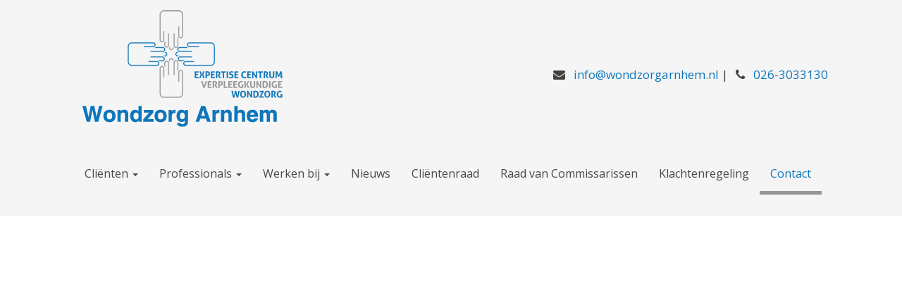

--- FILE ---
content_type: text/html; charset=utf-8
request_url: https://wondzorgarnhem.nl/contact
body_size: 8218
content:
<!DOCTYPE HTML>
<html lang="nl-NL" prefix="og: http://ogp.me/ns#">
<head>
<meta charset="utf-8"/>
<meta name="viewport" content="initial-scale=1.0001, minimum-scale=1.0001, maximum-scale=1.0001, user-scalable=yes"/>
<meta name="robots" content="index, follow">





<link href="https://fonts.googleapis.com/css?family=Open+Sans:300,400,600,700,800" rel="stylesheet">

<script src="https://ajax.googleapis.com/ajax/libs/webfont/1/webfont.js"></script>
<script>
  WebFont.load({
    google: {
      families: ['Open Sans']
    }
  });
</script>

<!-- Google webfont -->



<link rel="apple-touch-icon" sizes="152x152" href="/images/favicons/apple-touch-icon.png">
<link rel="icon" type="image/png" href="/images/favicons/favicon-32x32.png" sizes="32x32">
<link rel="icon" type="image/png" href="/images/favicons/favicon-16x16.png" sizes="16x16">
<link rel="manifest" href="/images/favicons/manifest.json">
<meta name="theme-color" content="#ffffff">



<!-- Go to www.addthis.com/dashboard to customize your tools -->
<script type="text/javascript" src="//s7.addthis.com/js/300/addthis_widget.js#pubid=ra-4ec1196407e28454" async="async"></script>

<!-- Dreamwebs -->

<meta http-equiv="Content-Type" content="text/html; charset=utf-8" />
<script src="https://www.google.com/recaptcha/api.js?hl=nl" async="async" defer="defer"></script>
<meta name="description" content="Wondzorg Arnhem e.o.Marga Klompélaan 6 (gebouw Poli Zuid, zij-ingang eerste verdieping)6836 BH Arnhem   026-3033130  " />
<meta name="author" content="https://plus.google.com/+DreamwebsNl" />
<meta name="generator" content="Drupal 7 (http://drupal.org)" />
<link rel="canonical" href="https://wondzorgarnhem.nl/contact" />
<link rel="shortlink" href="https://wondzorgarnhem.nl/node/2" />
<meta property="og:site_name" content="Wondzorg Arnhem" />
<meta property="og:type" content="article" />
<meta property="og:url" content="https://wondzorgarnhem.nl/contact" />
<meta property="og:title" content="Contact" />
<meta property="og:description" content="Wondzorg Arnhem e.o.Delta 1C (Eerste verdieping)6825 ML Arnhem 026-3033130 026-8450077 info@wondzorgarnhem.nl" />
<meta property="og:updated_time" content="2022-09-17T11:56:41+02:00" />
<meta property="og:image:url" content="http://www.balans.s99.nl/sites/all/themes/dreamwebs/logo.png" />
<meta property="og:locale" content="nl_NL" />
<meta property="article:published_time" content="2015-09-20T22:00:54+02:00" />
<meta property="article:modified_time" content="2022-09-17T11:56:41+02:00" />
<title>Contact | Wondzorg Arnhem</title>
<link type="text/css" rel="stylesheet" href="https://wondzorgarnhem.nl/sites/default/files/css/css_lQaZfjVpwP_oGNqdtWCSpJT1EMqXdMiU84ekLLxQnc4.css" media="all" />
<link type="text/css" rel="stylesheet" href="https://wondzorgarnhem.nl/sites/default/files/css/css__LeQxW73LSYscb1O__H6f-j_jdAzhZBaesGL19KEB6U.css" media="all" />
<link type="text/css" rel="stylesheet" href="https://wondzorgarnhem.nl/sites/default/files/css/css_PdDmK7mky4RBxyN2vBfZMikNQApMBsWe3-SkN0theAI.css" media="all" />
<link type="text/css" rel="stylesheet" href="https://wondzorgarnhem.nl/sites/default/files/css/css_ykTnO5Jt0We60hEjzApOcv01Hwo6fmorCgDJsFso_84.css" media="all" />
<link type="text/css" rel="stylesheet" href="//maxcdn.bootstrapcdn.com/font-awesome/4.7.0/css/font-awesome.min.css" media="all" />
<link type="text/css" rel="stylesheet" href="https://cdn.jsdelivr.net/npm/bootstrap@3.4.1/dist/css/bootstrap.min.css" media="all" />
<link type="text/css" rel="stylesheet" href="https://cdn.jsdelivr.net/npm/@unicorn-fail/drupal-bootstrap-styles@0.0.2/dist/3.3.1/7.x-3.x/drupal-bootstrap.min.css" media="all" />
<link type="text/css" rel="stylesheet" href="https://wondzorgarnhem.nl/sites/default/files/css/css_nasUmX3f0aaCGxX1VrrK44wdiePNrb15mXEqigY5bc0.css" media="all" />
<link type="text/css" rel="stylesheet" href="https://wondzorgarnhem.nl/sites/default/files/css/css_LzeIUAXnyTJd8nXqAaHWzwTNW8g5RX2WGtZNutF3yDU.css" media="print" />
<!-- HTML5 element support for IE6-8 -->
<!--[if lt IE 9]>
<script src="//html5shiv.googlecode.com/svn/trunk/html5.js"></script>
<![endif]-->
<script src="https://wondzorgarnhem.nl/sites/default/files/js/js_QhD8Vkj14gYhg9YXp7iN7Yv8ctT9IRODuDgaJ8Dkacg.js"></script>
<script src="https://wondzorgarnhem.nl/sites/default/files/js/js_UIf_ySlomsW1KnorVDsD2O7aE8kUI1BnMVOIc8HIE70.js"></script>
<script src="https://cdn.jsdelivr.net/npm/bootstrap@3.4.1/dist/js/bootstrap.min.js"></script>
<script src="https://wondzorgarnhem.nl/sites/default/files/js/js_Olj7Pb5PTfcaWbcZtKqB0DsQ7uWO2Qr1pz7Q6rUOteM.js"></script>
<script src="https://wondzorgarnhem.nl/sites/default/files/js/js_trzZ4d8VV9ZPWwy6NmKQi8_-Si_0XyfQammANu2Ow2o.js"></script>
<script>(function(i,s,o,g,r,a,m){i["GoogleAnalyticsObject"]=r;i[r]=i[r]||function(){(i[r].q=i[r].q||[]).push(arguments)},i[r].l=1*new Date();a=s.createElement(o),m=s.getElementsByTagName(o)[0];a.async=1;a.src=g;m.parentNode.insertBefore(a,m)})(window,document,"script","https://www.google-analytics.com/analytics.js","ga");ga("create", "UA-65947346-40", {"cookieDomain":"auto"});ga("set", "anonymizeIp", true);ga("send", "pageview");</script>
<script src="https://wondzorgarnhem.nl/sites/default/files/js/js_SrNOyHqWDf2YhvtOxBESrrPaSVdLDMALQsVd4rSv0lM.js"></script>
<script src="https://wondzorgarnhem.nl/sites/default/files/js/js_7B-olJv7Rofyu12UJZyiW8BwTCUraZx4yThFN3aYlSc.js"></script>
<script>jQuery.extend(Drupal.settings, {"basePath":"\/","pathPrefix":"","ajaxPageState":{"theme":"dreamwebs","theme_token":"WoFsKMF5UfqZLpw_7gGxkwYKFrUJMyXwLtxz_f8jyuk","js":{"sites\/all\/libraries\/jquery.event.move\/js\/jquery.event.move.js":1,"sites\/all\/libraries\/jquery.event.swipe\/js\/jquery.event.swipe.js":1,"sites\/all\/modules\/colorbox_swipe\/colorbox_swipe.js":1,"sites\/all\/themes\/bootstrap\/js\/bootstrap.js":1,"sites\/all\/modules\/jquery_update\/replace\/jquery\/1.9\/jquery.min.js":1,"misc\/jquery-extend-3.4.0.js":1,"misc\/jquery.once.js":1,"misc\/drupal.js":1,"sites\/all\/modules\/jquery_update\/replace\/ui\/ui\/minified\/jquery.ui.core.min.js":1,"sites\/all\/modules\/jquery_update\/replace\/ui\/ui\/minified\/jquery.ui.effect.min.js":1,"https:\/\/cdn.jsdelivr.net\/npm\/bootstrap@3.4.1\/dist\/js\/bootstrap.min.js":1,"sites\/all\/modules\/equalheights\/equalheights.js":1,"sites\/all\/modules\/back_to_top\/js\/back_to_top.js":1,"sites\/all\/modules\/extlink\/extlink.js":1,"public:\/\/languages\/nl_M5NWctTNe8_zrxFTTO5sGkVHN5ru6t-hcAZIbqlOXPY.js":1,"sites\/all\/libraries\/colorbox\/jquery.colorbox-min.js":1,"sites\/all\/modules\/colorbox\/js\/colorbox.js":1,"sites\/all\/modules\/captcha\/captcha.js":1,"sites\/all\/modules\/google_analytics\/googleanalytics.js":1,"0":1,"misc\/textarea.js":1,"sites\/all\/modules\/webform\/js\/webform.js":1,"sites\/all\/themes\/dreamwebs\/js\/wow.js":1,"sites\/all\/themes\/dreamwebs\/js\/dreamwebs.js":1},"css":{"modules\/system\/system.base.css":1,"misc\/ui\/jquery.ui.core.css":1,"misc\/ui\/jquery.ui.theme.css":1,"sites\/all\/modules\/date\/date_api\/date.css":1,"sites\/all\/modules\/date\/date_popup\/themes\/datepicker.1.7.css":1,"modules\/field\/theme\/field.css":1,"modules\/node\/node.css":1,"sites\/all\/modules\/extlink\/extlink.css":1,"sites\/all\/modules\/views\/css\/views.css":1,"sites\/all\/modules\/back_to_top\/css\/back_to_top.css":1,"sites\/all\/modules\/ckeditor\/css\/ckeditor.css":1,"sites\/all\/libraries\/colorbox\/example1\/colorbox.css":1,"sites\/all\/modules\/ctools\/css\/ctools.css":1,"sites\/all\/modules\/word_link\/css\/word_link.css":1,"sites\/all\/modules\/colorbox_swipe\/colorbox_swipe.css":1,"sites\/all\/modules\/webform\/css\/webform.css":1,"sites\/default\/files\/css\/follow.css":1,"\/\/maxcdn.bootstrapcdn.com\/font-awesome\/4.7.0\/css\/font-awesome.min.css":1,"https:\/\/cdn.jsdelivr.net\/npm\/bootstrap@3.4.1\/dist\/css\/bootstrap.min.css":1,"https:\/\/cdn.jsdelivr.net\/npm\/@unicorn-fail\/drupal-bootstrap-styles@0.0.2\/dist\/3.3.1\/7.x-3.x\/drupal-bootstrap.min.css":1,"sites\/all\/themes\/dreamwebs\/css\/animate.css":1,"sites\/all\/themes\/dreamwebs\/css\/style.css":1,"sites\/all\/themes\/dreamwebs\/css\/override.css":1,"sites\/all\/themes\/dreamwebs\/css\/mobile.css":1,"sites\/all\/themes\/dreamwebs\/css\/print.css":1}},"colorbox":{"transition":"elastic","speed":"350","opacity":"0.85","slideshow":false,"slideshowAuto":true,"slideshowSpeed":"2500","slideshowStart":"start slideshow","slideshowStop":"stop slideshow","current":"{current} of {total}","previous":"\u00ab Prev","next":"Next \u00bb","close":"Close","overlayClose":true,"returnFocus":true,"maxWidth":"98%","maxHeight":"98%","initialWidth":"100%","initialHeight":"100%","fixed":true,"scrolling":true,"mobiledetect":false,"mobiledevicewidth":"480px"},"better_exposed_filters":{"views":{"blokken_homepage":{"displays":{"block_1":{"filters":[]},"block_2":{"filters":[]}}},"bedrijfsinfo":{"displays":{"block":{"filters":[]}}},"nieuws":{"displays":{"block":{"filters":[]}}}}},"back_to_top":{"back_to_top_button_trigger":"100","back_to_top_button_text":"Back to top","#attached":{"library":[["system","ui"]]}},"extlink":{"extTarget":"_blank","extClass":0,"extLabel":"(externe link)","extImgClass":0,"extIconPlacement":"append","extSubdomains":1,"extExclude":"","extInclude":".*\\.pdf","extCssExclude":"","extCssExplicit":"","extAlert":0,"extAlertText":"This link will take you to an external web site.","mailtoClass":0,"mailtoLabel":"(link stuurt een e-mail)"},"googleanalytics":{"trackOutbound":1,"trackMailto":1,"trackDownload":1,"trackDownloadExtensions":"7z|aac|arc|arj|asf|asx|avi|bin|csv|doc(x|m)?|dot(x|m)?|exe|flv|gif|gz|gzip|hqx|jar|jpe?g|js|mp(2|3|4|e?g)|mov(ie)?|msi|msp|pdf|phps|png|ppt(x|m)?|pot(x|m)?|pps(x|m)?|ppam|sld(x|m)?|thmx|qtm?|ra(m|r)?|sea|sit|tar|tgz|torrent|txt|wav|wma|wmv|wpd|xls(x|m|b)?|xlt(x|m)|xlam|xml|z|zip","trackColorbox":1},"urlIsAjaxTrusted":{"\/contact":true},"bootstrap":{"anchorsFix":1,"anchorsSmoothScrolling":1,"formHasError":1,"popoverEnabled":1,"popoverOptions":{"animation":1,"html":0,"placement":"right","selector":"","trigger":"click","triggerAutoclose":1,"title":"","content":"","delay":0,"container":"body"},"tooltipEnabled":1,"tooltipOptions":{"animation":1,"html":0,"placement":"auto left","selector":"","trigger":"hover focus","delay":0,"container":"body"}}});</script>
</head>
<body class="navbar-is-static-top html not-front not-logged-in no-sidebars page-node page-node- page-node-2 node-type-webform">
  <div id="skip-link">
    <a href="#main-content" class="element-invisible element-focusable">Overslaan en naar de inhoud gaan</a>
  </div>
    <div class="container">
<div class="dw-top-left">

           <div class="dw-logo"> <a class="" href="/" title="Home">
        <img src="https://wondzorgarnhem.nl/sites/all/themes/dreamwebs/logo.png" alt="Home" />
      </a></div>
      
      </div>

<div class="dw-top-right">      
              <div class="topheader3">
            <div class="region region-topheader3">
    <section id="block-block-3" class="block block-block clearfix">

      
  <i class="fa fa-envelope dw-white"></i> &nbsp; <a href="&#109;&#97;&#105;&#108;&#116;&#111;&#58;&#105;&#110;&#102;&#111;&#64;&#119;&#111;&#110;&#100;&#122;&#111;&#114;&#103;&#97;&#114;&#110;&#104;&#101;&#109;&#46;&#110;&#108;">&#105;&#110;&#102;&#111;&#64;&#119;&#111;&#110;&#100;&#122;&#111;&#114;&#103;&#97;&#114;&#110;&#104;&#101;&#109;&#46;&#110;&#108;</a> | <i class="fa fa-phone dw-white"></i> &nbsp; <a href="tel:0263033130">026-3033130</a> 
</section>
  </div>
        </div> <!-- /.header_right -->
      </div>      
</div>

<div class="cclear"></div>

<header id="navbar" role="banner" class="navbar navbar-static-top navbar-default">
  <div class="container">
    <div class="navbar-header">


      <!-- .btn-navbar is used as the toggle for collapsed navbar content -->
      <button type="button" class="navbar-toggle" data-toggle="collapse" data-target=".navbar-collapse">
        <span class="sr-only">Toggle navigation</span>
        <span class="icon-bar"></span>
        <span class="icon-bar"></span>
        <span class="icon-bar"></span>
      </button>
    </div>

          <div class="navbar-collapse collapse">
        <nav role="navigation">
                      <ul class="menu nav navbar-nav"><li class="first expanded dropdown"><a href="/wondzorg" title="" class="dropdown-toggle" data-toggle="dropdown">Cliënten <span class="caret"></span></a><ul class="dropdown-menu"><li class="first leaf"><a href="/bereikbaarheid">Bereikbaarheid</a></li>
<li class="leaf"><a href="/wondmateriaal">Wondmateriaal</a></li>
<li class="leaf"><a href="/online-consult">Online consult</a></li>
<li class="leaf"><a href="/therapeutisch-elastische-kousen">Therapeutisch Elastische Kousen</a></li>
<li class="leaf"><a href="/zo-werken-wij">Aanpak</a></li>
<li class="leaf"><a href="/advies-consult-0">Advies / consult</a></li>
<li class="leaf"><a href="/zorgverzekeraar-0">Zorgverzekeraar</a></li>
<li class="leaf"><a href="/zorgorganisaties-1">Zorgorganisaties</a></li>
<li class="leaf"><a href="/over-ons">Over ons</a></li>
<li class="leaf"><a href="/kwaliteitszorg">Kwaliteitszorg</a></li>
<li class="leaf"><a href="/visie">Visie</a></li>
<li class="leaf"><a href="/kosten-cli%C3%ABnt">Kosten cliënt</a></li>
<li class="leaf"><a href="/samenwerking-met-mantelzorgers">Samenwerken met mantelzorgers</a></li>
<li class="last leaf"><a href="https://www.wondzorgarnhem.nl/uitsluitingscriteria-clienten">Uitsluitingscriteria cliënten</a></li>
</ul></li>
<li class="expanded dropdown"><a href="/professionals" title="" class="dropdown-toggle" data-toggle="dropdown">Professionals <span class="caret"></span></a><ul class="dropdown-menu"><li class="first leaf"><a href="https://www.wondzorgarnhem.nl/downloads">Downloads</a></li>
<li class="leaf"><a href="/advies-consult-0">Advies / consult</a></li>
<li class="leaf"><a href="/zorgorganisaties-1">Zorgorganisaties</a></li>
<li class="leaf"><a href="/kwaliteitszorg">Kwaliteitszorg</a></li>
<li class="leaf"><a href="/wondverpleegkundigen">Wondverpleegkundigen</a></li>
<li class="last leaf"><a href="/kosten-samenwerking">Kosten samenwerking</a></li>
</ul></li>
<li class="expanded dropdown"><a href="/werken-bij-ons" class="dropdown-toggle" data-toggle="dropdown">Werken bij <span class="caret"></span></a><ul class="dropdown-menu"><li class="first leaf"><a href="https://www.wondzorgarnhem.nl/werken-bij-ons">Vacature Wondverpleegkundige en/of Wondconsulent</a></li>
<li class="leaf"><a href="https://www.wondzorgarnhem.nl/vacatures-wondverpleegkundige">Vacature Wondverpleegkundige</a></li>
<li class="leaf"><a href="https://www.wondzorgarnhem.nl/vacature-hbo-v-er">Vacature HBO-V-er</a></li>
<li class="last leaf"><a href="https://www.wondzorgarnhem.nl/vacature-4de-jaars-hbo-v-er">Vacature 4de jaars HBO-V-er</a></li>
</ul></li>
<li class="leaf"><a href="/nieuws">Nieuws</a></li>
<li class="leaf"><a href="https://www.wondzorgarnhem.nl/clientenraad">Cliëntenraad </a></li>
<li class="leaf"><a href="https://www.wondzorgarnhem.nl/raad-van-commissarissen">Raad van Commissarissen</a></li>
<li class="leaf"><a href="/klachtenregeling">Klachtenregeling</a></li>
<li class="last leaf active-trail active"><a href="/contact" class="active-trail active">Contact</a></li>
</ul>                                      </nav>
      </div>
      </div>
</header>


<div class="dw-header-space"></div>

<!-- Slider -->
<div class="dw-whitecolor">

<!-- Slider -->

<!-- Titlebar -->

  
  <div class="dw-titlebar">
	  <div class="container">
		        <ol class="breadcrumb"><li><a href="/">Home</a></li>
<li class="active">Contact</li>
</ol>    	  </div>
  </div> 


<!-- Titlebar -->

<!-- Homeblock -->


<!-- Homeblock -->



<!-- Frontpage blocks -->
</div>


<!-- Frontpage blocks -->





<div class="dw-main-color">

<div class="main-container container">

  <header role="banner" id="page-header">
    
      </header> <!-- /#page-header -->

  <div class="row">

    
    <section class="col-sm-12">
            <a id="main-content"></a>
                    <h1 class="page-header">Contact</h1>
                                                          <div class="region region-content">
    <section id="block-block-20" class="block block-block clearfix">

      
  <div class="dw-google">
<iframe src="https://www.google.com/maps/embed?pb=!1m18!1m12!1m3!1d2457.557473958117!2d5.9745158!3d51.9784921!2m3!1f0!2f0!3f0!3m2!1i1024!2i768!4f13.1!3m3!1m2!1s0x47c7a38cfdc262c7%3A0x4803b69635c54762!2sDelta%201%2C%206825%20ML%20Arnhem!5e0!3m2!1snl!2snl!4v1663408646041!5m2!1snl!2snl" width="100%" height="450" style="border:0;" allowfullscreen="" loading="lazy" referrerpolicy="no-referrer-when-downgrade"></iframe>

</div>
</section>
<section id="block-system-main" class="block block-system clearfix">

      
  

<div  class="node node-webform node-promoted view-mode-full">
          <div class="row">
      <div class="col-sm-6 ">
        <form class="webform-client-form webform-client-form-2 webform-hints" action="/contact" method="post" id="webform-client-form-2" accept-charset="UTF-8"><div><div class="form-item webform-component webform-component-markup webform-component--markup form-group form-item form-type-markup form-group"><p>Vul onderstaand formulier in en wij nemen zsm contact op.</p></div><div class="form-item webform-component webform-component-textfield webform-component--naam form-group form-item form-item-submitted-naam form-type-textfield form-group"><input title="Naam" placeholder="Naam" class="webform-hints-field form-control form-text" type="text" id="edit-submitted-naam" name="submitted[naam]" value="" size="60" maxlength="128" /> <label class="control-label element-invisible" for="edit-submitted-naam">Naam</label>
</div><div class="form-item webform-component webform-component-email webform-component--e-mail form-group form-item form-item-submitted-e-mail form-type-webform-email form-group"><input required="required" class="email webform-hints-field form-control form-text form-email required" title="E-mail *" placeholder="E-mail *" type="email" id="edit-submitted-e-mail" name="submitted[e_mail]" size="60" /> <label class="control-label element-invisible" for="edit-submitted-e-mail">E-mail <span class="form-required" title="Dit veld is verplicht.">*</span></label>
</div><div class="form-item webform-component webform-component-textfield webform-component--telefoon form-group form-item form-item-submitted-telefoon form-type-textfield form-group"><input title="Telefoon" placeholder="Telefoon" class="webform-hints-field form-control form-text" type="text" id="edit-submitted-telefoon" name="submitted[telefoon]" value="" size="60" maxlength="128" /> <label class="control-label element-invisible" for="edit-submitted-telefoon">Telefoon</label>
</div><div class="form-item webform-component webform-component-textarea webform-component--bericht form-group form-item form-item-submitted-bericht form-type-textarea form-group"><div class="form-textarea-wrapper resizable"><textarea title="Bericht" placeholder="Bericht" class="webform-hints-field form-control form-textarea" id="edit-submitted-bericht" name="submitted[bericht]" cols="60" rows="5"></textarea></div> <label class="control-label element-invisible" for="edit-submitted-bericht">Bericht</label>
</div><div class="form-item webform-component webform-component-markup webform-component--privacy form-group form-item form-type-markup form-group"><p style="font-size:13px;">
	De persoonsgegevens gebruiken wij alleen voor het gevraagde contact. Lees de <a href="/privacyverklaring" style="text-decoration:underline;">privacyverklaring</a> voor meer informatie.</p>
</div><input type="hidden" name="details[sid]" />
<input type="hidden" name="details[page_num]" value="1" />
<input type="hidden" name="details[page_count]" value="1" />
<input type="hidden" name="details[finished]" value="0" />
<input type="hidden" name="form_build_id" value="form-456EFyadAdI7WJIqwa1mBr2Xc90Ox7ohrMrsIjVo73Y" />
<input type="hidden" name="form_id" value="webform_client_form_2" />
<div class="captcha"><input type="hidden" name="captcha_sid" value="975079" />
<input type="hidden" name="captcha_token" value="ca6e0bf02c822c8135b839447623b2fe" />
<input type="hidden" name="captcha_response" value="Google no captcha" />
<div class="g-recaptcha" data-sitekey="6LccGJwUAAAAAJ06roet6u3NulCg2RXHR1s1YmOq" data-theme="light" data-type="image"></div><input type="hidden" name="captcha_cacheable" value="1" />
</div><div class="form-actions"><button class="webform-submit button-primary btn btn-default form-submit" type="submit" name="op" value="Versturen">Versturen</button>
</div></div></form>      </div>
      <div class="col-sm-6 ">
        <div class="field field-name-body field-type-text-with-summary field-label-hidden"><div class="field-items"><div class="field-item even"><p><strong>Wondzorg Arnhem e.o.</strong><br>Delta 1C 
<br/>
<span style="font-size:14px;">(Eerste verdieping)<br/></span>6825 ML Arnhem<br>

<br/>
<i class="fa fa-phone dw-white"></i> &nbsp; <a href="tel:0263033130">026-3033130</a> <br/>
<i class="fa fa-fax" aria-hidden="true"></i> &nbsp; 026-8450077
</span><br />
<i class="fa fa-envelope dw-white"></i> &nbsp; 
<a href="&#109;&#97;&#105;&#108;&#116;&#111;&#58;&#105;&#110;&#102;&#111;&#64;&#119;&#111;&#110;&#100;&#122;&#111;&#114;&#103;&#97;&#114;&#110;&#104;&#101;&#109;&#46;&#110;&#108;">&#105;&#110;&#102;&#111;&#64;&#119;&#111;&#110;&#100;&#122;&#111;&#114;&#103;&#97;&#114;&#110;&#104;&#101;&#109;&#46;&#110;&#108;</a>
</span>

<p>&nbsp;</p></div></div></div>      </div>
    </div>
    </div>


<!-- Needed to activate display suite support on forms -->

</section>
  </div>
    </section>

    
  </div>
</div>

</div> <!-- main color -->

  <div class="logobar"><div class="container">
      <div class="region region-logobar">
    <section id="block-block-19" class="block block-block clearfix">

      
  <div class="row">
	<div class="col-sm-4 wow animated fadeInLeft">
		<div class="dw-blokje1">
			<h2>
				Gemiddeld cijfer:</h2>

			<p>
				8.8</p>

			<div class="dw-zorgkaart-icon">
				<i aria-hidden="true" class="fa fa-star"></i></div>
		</div>
	</div>

	<div class="col-sm-4 wow animated fadeInUp">
		<div class="dw-blokje2">
			<h2>
				Aanbevolen door:</h2>

			<p>
				99%</p>

			<div class="dw-zorgkaart-icon">
				<i aria-hidden="true" class="fa fa-thumbs-o-up"></i></div>
		</div>
	</div>

	<div class="col-sm-4 wow animated fadeInRight">
		<div class="dw-blokje3">
			<h2>
				Aantal waarderingen:</h2>

			<p>
				506</p>

			<div class="dw-zorgkaart-icon">
				<i aria-hidden="true" class="fa fa-bar-chart"></i></div>
		</div>
	</div>
</div>

</section>
  </div>
  </div> <!-- /.logobar --></div>


<div id="footer-wrapper">
<div class="container"><div class="row">
  <div class="col-sm-3">
	  <div class="footer1">
      <div class="region region-footer1">
    <section id="block-views-bedrijfsinfo-block" class="block block-views clearfix">

        <h3 class="block-title">Bedrijfsinfo</h3>
    
  <div class="view view-bedrijfsinfo view-id-bedrijfsinfo view-display-id-block view-dom-id-562fad964f6e013cf086b5d5532ee4ed">
        
  
  
      <div class="view-content">
        <div class="views-row views-row-1 views-row-odd views-row-first views-row-last">
      
  <div class="views-field views-field-title">        <span class="field-content"><ul itemscope="" itemtype="https://schema.org/Organization">
<li><i class="fa fa-building-o"></i><span itemprop="legalName">Wondzorg Arnhem e.o.</span></li>
<li><i class="fa fa-home"></i><span itemprop="address" itemscope="" itemtype="https://schema.org/PostalAddress"><span itemprop="streetAddress">Delta 1C</span></span></li>
<li><i class="fa fa-map-marker"></i><span itemprop="postalCode">6825 ML </span><span itemprop="addressLocality">Arnhem</span></li>

<li><i class="fa fa-phone"></i><span><a href="tel:026-303 31 30" itemprop="telephone">026-303 31 30</a></span></li>
<li><i class="fa fa-fax" aria-hidden="true"></i>026-845 00 77</li>
<li><i class="fa fa-envelope-o"></i><span><a itemprop="email" href="mailto:info@wondzorgarnhem.nl">info@wondzorgarnhem.nl</a></span></li>
<li><i class="fa fa-globe"></i><span><a href="/">www.wondzorgarnhem.nl</a></span></li>
<li><i class="fa fa-bold"></i><span>BTW:</span> <span>NL854047918B01</span></li>
<li><i class="fa fa-briefcase"></i><span>Kvk-nummer:</span> <span>60760559</span></li>
</ul>

</span>  </div>  </div>
    </div>
  
  
  
  
  
  
</div>
</section>
  </div>
	  </div></div> <!-- /.footer1 -->

  <div class="col-sm-3">
	  <div class="footer2">
      <div class="region region-footer2">
    <section id="block-menu-menu-navigatie-footer" class="block block-menu clearfix">

        <h3 class="block-title">Navigatie</h3>
    
  <ul class="menu nav"><li class="first leaf"><a href="/" title="">Home</a></li>
<li class="expanded dropdown"><a href="/favorieten" class="dropdown-toggle" data-toggle="dropdown">Medewerkers <span class="caret"></span></a><ul class="dropdown-menu"><li class="first last leaf"><a href="/favorieten">Favorieten</a></li>
</ul></li>
<li class="leaf"><a href="https://www.wondzorgarnhem.nl/raad-van-commissarissen">Raad van Commisarissen</a></li>
<li class="leaf"><a href="https://www.wondzorgarnhem.nl/cli%C3%ABntenraad">Cliëntenraad </a></li>
<li class="leaf"><a href="https://www.wondzorgarnhem.nl/gedragscode">Gedragscode</a></li>
<li class="leaf"><a href="https://www.wondzorgarnhem.nl/uitsluitingscriteria-clienten">Uitsluitingscriteria cliënten</a></li>
<li class="leaf"><a href="https://www.wondzorgarnhem.nl/meldcode-kindermishandeling-en-huiselijk-geweld">Meldcode geweld (VWS)</a></li>
<li class="leaf"><a href="/privacyverklaring">Privacyverklaring</a></li>
<li class="last leaf active-trail active"><a href="/contact" class="active-trail active">Contact</a></li>
</ul>
</section>
<section id="block-system-user-menu" class="block block-system block-menu clearfix">

        <h3 class="block-title">Login</h3>
    
  <ul class="menu nav"><li class="first last leaf"><a href="/user?current=node/2" title="">Login</a></li>
</ul>
</section>
  </div>
	  </div></div> <!-- /.footer2 -->

  <div class="col-sm-3">
	  <div class="footer3">
      <div class="region region-footer3">
    <section id="block-follow-site" class="block block-follow clearfix">

        <h3 class="block-title">Volg ons via</h3>
    
  <div class='follow-links clearfix site'><div class='follow-link-wrapper follow-link-wrapper-linkedin'><a href="https://www.linkedin.com/company/wondzorgarnhem" class="follow-link follow-link-linkedin follow-link-site" title="Volg ons via LinkedIn">LinkedIn</a>
</div></div>
</section>
<section id="block-block-22" class="block block-block clearfix">

        <h3 class="block-title">Aangesloten bij</h3>
    
  <img alt="" src="/sites/default/files/logo.png" style="width: 100%; height: auto;" /><br />
<br />

</section>
  </div>
	  </div></div> <!-- /.footer4 -->

  <div class="col-sm-3">
	  <div class="footer4">
      <div class="region region-footer4">
    <section id="block-views-nieuws-block" class="block block-views clearfix">

        <h3 class="block-title">Nieuws</h3>
    
  <div class="view view-nieuws view-id-nieuws view-display-id-block view-dom-id-d240c3b361cc2465a02851cec3e8e15b">
        
  
  
      <div class="view-content">
      <div class="item-list">    <ul>          <li class="views-row views-row-1 views-row-odd views-row-first">  
  <div class="views-field views-field-created">        <span class="field-content">8 okt 2024</span>  </div>  
  <div class="views-field views-field-title">        <span class="field-content"><a href="/nieuws/samenwerking-bosman-wondzorg-arnhem-eo">Samenwerking Bosman &amp; Wondzorg Arnhem e.o.</a></span>  </div>  
  <div class="views-field views-field-body">        <div class="field-content"><p>&quot;De samenwerking met Bosman markeert een...</div>  </div></li>
          <li class="views-row views-row-2 views-row-even views-row-last">  
  <div class="views-field views-field-created">        <span class="field-content">10 okt 2023</span>  </div>  
  <div class="views-field views-field-title">        <span class="field-content"><a href="/nieuws/campagne-zorg-voor-energie-met-elkaar-energie-en-kosten-besparen">Campagne Zorg voor Energie: met elkaar energie en kosten besparen</a></span>  </div>  
  <div class="views-field views-field-body">        <div class="field-content"><p style="text-align:start"><span style="font-size:11pt">...</div>  </div></li>
      </ul></div>    </div>
  
  
  
  
  
  
</div>
</section>
  </div>
	  </div></div> <!-- /.footer4 -->




</div>
</div></div>


  <footer class="footer container">
      <div class="region region-footer">
    <section id="block-block-10" class="block block-block clearfix">

      
  © 2026 Wondzorg Arnhem | Delta 1C | 6825 ML Arnhem | 026-3033130 | <a href="mailto:info@wondzorgarnhem.nl">info@wondzorgarnhem.nl</a>


</section>
  </div>
  </footer>
  <script src="https://wondzorgarnhem.nl/sites/default/files/js/js_spv25N83XarmOn5N-3w3qimOuKmzKLZY_jZ-7gQPNTw.js"></script>
<script src="https://wondzorgarnhem.nl/sites/default/files/js/js_MRdvkC2u4oGsp5wVxBG1pGV5NrCPW3mssHxIn6G9tGE.js"></script>
  

</body>
</html>


--- FILE ---
content_type: text/html; charset=utf-8
request_url: https://www.google.com/recaptcha/api2/anchor?ar=1&k=6LccGJwUAAAAAJ06roet6u3NulCg2RXHR1s1YmOq&co=aHR0cHM6Ly93b25kem9yZ2FybmhlbS5ubDo0NDM.&hl=nl&type=image&v=PoyoqOPhxBO7pBk68S4YbpHZ&theme=light&size=normal&anchor-ms=20000&execute-ms=30000&cb=ecstfokazpto
body_size: 49494
content:
<!DOCTYPE HTML><html dir="ltr" lang="nl"><head><meta http-equiv="Content-Type" content="text/html; charset=UTF-8">
<meta http-equiv="X-UA-Compatible" content="IE=edge">
<title>reCAPTCHA</title>
<style type="text/css">
/* cyrillic-ext */
@font-face {
  font-family: 'Roboto';
  font-style: normal;
  font-weight: 400;
  font-stretch: 100%;
  src: url(//fonts.gstatic.com/s/roboto/v48/KFO7CnqEu92Fr1ME7kSn66aGLdTylUAMa3GUBHMdazTgWw.woff2) format('woff2');
  unicode-range: U+0460-052F, U+1C80-1C8A, U+20B4, U+2DE0-2DFF, U+A640-A69F, U+FE2E-FE2F;
}
/* cyrillic */
@font-face {
  font-family: 'Roboto';
  font-style: normal;
  font-weight: 400;
  font-stretch: 100%;
  src: url(//fonts.gstatic.com/s/roboto/v48/KFO7CnqEu92Fr1ME7kSn66aGLdTylUAMa3iUBHMdazTgWw.woff2) format('woff2');
  unicode-range: U+0301, U+0400-045F, U+0490-0491, U+04B0-04B1, U+2116;
}
/* greek-ext */
@font-face {
  font-family: 'Roboto';
  font-style: normal;
  font-weight: 400;
  font-stretch: 100%;
  src: url(//fonts.gstatic.com/s/roboto/v48/KFO7CnqEu92Fr1ME7kSn66aGLdTylUAMa3CUBHMdazTgWw.woff2) format('woff2');
  unicode-range: U+1F00-1FFF;
}
/* greek */
@font-face {
  font-family: 'Roboto';
  font-style: normal;
  font-weight: 400;
  font-stretch: 100%;
  src: url(//fonts.gstatic.com/s/roboto/v48/KFO7CnqEu92Fr1ME7kSn66aGLdTylUAMa3-UBHMdazTgWw.woff2) format('woff2');
  unicode-range: U+0370-0377, U+037A-037F, U+0384-038A, U+038C, U+038E-03A1, U+03A3-03FF;
}
/* math */
@font-face {
  font-family: 'Roboto';
  font-style: normal;
  font-weight: 400;
  font-stretch: 100%;
  src: url(//fonts.gstatic.com/s/roboto/v48/KFO7CnqEu92Fr1ME7kSn66aGLdTylUAMawCUBHMdazTgWw.woff2) format('woff2');
  unicode-range: U+0302-0303, U+0305, U+0307-0308, U+0310, U+0312, U+0315, U+031A, U+0326-0327, U+032C, U+032F-0330, U+0332-0333, U+0338, U+033A, U+0346, U+034D, U+0391-03A1, U+03A3-03A9, U+03B1-03C9, U+03D1, U+03D5-03D6, U+03F0-03F1, U+03F4-03F5, U+2016-2017, U+2034-2038, U+203C, U+2040, U+2043, U+2047, U+2050, U+2057, U+205F, U+2070-2071, U+2074-208E, U+2090-209C, U+20D0-20DC, U+20E1, U+20E5-20EF, U+2100-2112, U+2114-2115, U+2117-2121, U+2123-214F, U+2190, U+2192, U+2194-21AE, U+21B0-21E5, U+21F1-21F2, U+21F4-2211, U+2213-2214, U+2216-22FF, U+2308-230B, U+2310, U+2319, U+231C-2321, U+2336-237A, U+237C, U+2395, U+239B-23B7, U+23D0, U+23DC-23E1, U+2474-2475, U+25AF, U+25B3, U+25B7, U+25BD, U+25C1, U+25CA, U+25CC, U+25FB, U+266D-266F, U+27C0-27FF, U+2900-2AFF, U+2B0E-2B11, U+2B30-2B4C, U+2BFE, U+3030, U+FF5B, U+FF5D, U+1D400-1D7FF, U+1EE00-1EEFF;
}
/* symbols */
@font-face {
  font-family: 'Roboto';
  font-style: normal;
  font-weight: 400;
  font-stretch: 100%;
  src: url(//fonts.gstatic.com/s/roboto/v48/KFO7CnqEu92Fr1ME7kSn66aGLdTylUAMaxKUBHMdazTgWw.woff2) format('woff2');
  unicode-range: U+0001-000C, U+000E-001F, U+007F-009F, U+20DD-20E0, U+20E2-20E4, U+2150-218F, U+2190, U+2192, U+2194-2199, U+21AF, U+21E6-21F0, U+21F3, U+2218-2219, U+2299, U+22C4-22C6, U+2300-243F, U+2440-244A, U+2460-24FF, U+25A0-27BF, U+2800-28FF, U+2921-2922, U+2981, U+29BF, U+29EB, U+2B00-2BFF, U+4DC0-4DFF, U+FFF9-FFFB, U+10140-1018E, U+10190-1019C, U+101A0, U+101D0-101FD, U+102E0-102FB, U+10E60-10E7E, U+1D2C0-1D2D3, U+1D2E0-1D37F, U+1F000-1F0FF, U+1F100-1F1AD, U+1F1E6-1F1FF, U+1F30D-1F30F, U+1F315, U+1F31C, U+1F31E, U+1F320-1F32C, U+1F336, U+1F378, U+1F37D, U+1F382, U+1F393-1F39F, U+1F3A7-1F3A8, U+1F3AC-1F3AF, U+1F3C2, U+1F3C4-1F3C6, U+1F3CA-1F3CE, U+1F3D4-1F3E0, U+1F3ED, U+1F3F1-1F3F3, U+1F3F5-1F3F7, U+1F408, U+1F415, U+1F41F, U+1F426, U+1F43F, U+1F441-1F442, U+1F444, U+1F446-1F449, U+1F44C-1F44E, U+1F453, U+1F46A, U+1F47D, U+1F4A3, U+1F4B0, U+1F4B3, U+1F4B9, U+1F4BB, U+1F4BF, U+1F4C8-1F4CB, U+1F4D6, U+1F4DA, U+1F4DF, U+1F4E3-1F4E6, U+1F4EA-1F4ED, U+1F4F7, U+1F4F9-1F4FB, U+1F4FD-1F4FE, U+1F503, U+1F507-1F50B, U+1F50D, U+1F512-1F513, U+1F53E-1F54A, U+1F54F-1F5FA, U+1F610, U+1F650-1F67F, U+1F687, U+1F68D, U+1F691, U+1F694, U+1F698, U+1F6AD, U+1F6B2, U+1F6B9-1F6BA, U+1F6BC, U+1F6C6-1F6CF, U+1F6D3-1F6D7, U+1F6E0-1F6EA, U+1F6F0-1F6F3, U+1F6F7-1F6FC, U+1F700-1F7FF, U+1F800-1F80B, U+1F810-1F847, U+1F850-1F859, U+1F860-1F887, U+1F890-1F8AD, U+1F8B0-1F8BB, U+1F8C0-1F8C1, U+1F900-1F90B, U+1F93B, U+1F946, U+1F984, U+1F996, U+1F9E9, U+1FA00-1FA6F, U+1FA70-1FA7C, U+1FA80-1FA89, U+1FA8F-1FAC6, U+1FACE-1FADC, U+1FADF-1FAE9, U+1FAF0-1FAF8, U+1FB00-1FBFF;
}
/* vietnamese */
@font-face {
  font-family: 'Roboto';
  font-style: normal;
  font-weight: 400;
  font-stretch: 100%;
  src: url(//fonts.gstatic.com/s/roboto/v48/KFO7CnqEu92Fr1ME7kSn66aGLdTylUAMa3OUBHMdazTgWw.woff2) format('woff2');
  unicode-range: U+0102-0103, U+0110-0111, U+0128-0129, U+0168-0169, U+01A0-01A1, U+01AF-01B0, U+0300-0301, U+0303-0304, U+0308-0309, U+0323, U+0329, U+1EA0-1EF9, U+20AB;
}
/* latin-ext */
@font-face {
  font-family: 'Roboto';
  font-style: normal;
  font-weight: 400;
  font-stretch: 100%;
  src: url(//fonts.gstatic.com/s/roboto/v48/KFO7CnqEu92Fr1ME7kSn66aGLdTylUAMa3KUBHMdazTgWw.woff2) format('woff2');
  unicode-range: U+0100-02BA, U+02BD-02C5, U+02C7-02CC, U+02CE-02D7, U+02DD-02FF, U+0304, U+0308, U+0329, U+1D00-1DBF, U+1E00-1E9F, U+1EF2-1EFF, U+2020, U+20A0-20AB, U+20AD-20C0, U+2113, U+2C60-2C7F, U+A720-A7FF;
}
/* latin */
@font-face {
  font-family: 'Roboto';
  font-style: normal;
  font-weight: 400;
  font-stretch: 100%;
  src: url(//fonts.gstatic.com/s/roboto/v48/KFO7CnqEu92Fr1ME7kSn66aGLdTylUAMa3yUBHMdazQ.woff2) format('woff2');
  unicode-range: U+0000-00FF, U+0131, U+0152-0153, U+02BB-02BC, U+02C6, U+02DA, U+02DC, U+0304, U+0308, U+0329, U+2000-206F, U+20AC, U+2122, U+2191, U+2193, U+2212, U+2215, U+FEFF, U+FFFD;
}
/* cyrillic-ext */
@font-face {
  font-family: 'Roboto';
  font-style: normal;
  font-weight: 500;
  font-stretch: 100%;
  src: url(//fonts.gstatic.com/s/roboto/v48/KFO7CnqEu92Fr1ME7kSn66aGLdTylUAMa3GUBHMdazTgWw.woff2) format('woff2');
  unicode-range: U+0460-052F, U+1C80-1C8A, U+20B4, U+2DE0-2DFF, U+A640-A69F, U+FE2E-FE2F;
}
/* cyrillic */
@font-face {
  font-family: 'Roboto';
  font-style: normal;
  font-weight: 500;
  font-stretch: 100%;
  src: url(//fonts.gstatic.com/s/roboto/v48/KFO7CnqEu92Fr1ME7kSn66aGLdTylUAMa3iUBHMdazTgWw.woff2) format('woff2');
  unicode-range: U+0301, U+0400-045F, U+0490-0491, U+04B0-04B1, U+2116;
}
/* greek-ext */
@font-face {
  font-family: 'Roboto';
  font-style: normal;
  font-weight: 500;
  font-stretch: 100%;
  src: url(//fonts.gstatic.com/s/roboto/v48/KFO7CnqEu92Fr1ME7kSn66aGLdTylUAMa3CUBHMdazTgWw.woff2) format('woff2');
  unicode-range: U+1F00-1FFF;
}
/* greek */
@font-face {
  font-family: 'Roboto';
  font-style: normal;
  font-weight: 500;
  font-stretch: 100%;
  src: url(//fonts.gstatic.com/s/roboto/v48/KFO7CnqEu92Fr1ME7kSn66aGLdTylUAMa3-UBHMdazTgWw.woff2) format('woff2');
  unicode-range: U+0370-0377, U+037A-037F, U+0384-038A, U+038C, U+038E-03A1, U+03A3-03FF;
}
/* math */
@font-face {
  font-family: 'Roboto';
  font-style: normal;
  font-weight: 500;
  font-stretch: 100%;
  src: url(//fonts.gstatic.com/s/roboto/v48/KFO7CnqEu92Fr1ME7kSn66aGLdTylUAMawCUBHMdazTgWw.woff2) format('woff2');
  unicode-range: U+0302-0303, U+0305, U+0307-0308, U+0310, U+0312, U+0315, U+031A, U+0326-0327, U+032C, U+032F-0330, U+0332-0333, U+0338, U+033A, U+0346, U+034D, U+0391-03A1, U+03A3-03A9, U+03B1-03C9, U+03D1, U+03D5-03D6, U+03F0-03F1, U+03F4-03F5, U+2016-2017, U+2034-2038, U+203C, U+2040, U+2043, U+2047, U+2050, U+2057, U+205F, U+2070-2071, U+2074-208E, U+2090-209C, U+20D0-20DC, U+20E1, U+20E5-20EF, U+2100-2112, U+2114-2115, U+2117-2121, U+2123-214F, U+2190, U+2192, U+2194-21AE, U+21B0-21E5, U+21F1-21F2, U+21F4-2211, U+2213-2214, U+2216-22FF, U+2308-230B, U+2310, U+2319, U+231C-2321, U+2336-237A, U+237C, U+2395, U+239B-23B7, U+23D0, U+23DC-23E1, U+2474-2475, U+25AF, U+25B3, U+25B7, U+25BD, U+25C1, U+25CA, U+25CC, U+25FB, U+266D-266F, U+27C0-27FF, U+2900-2AFF, U+2B0E-2B11, U+2B30-2B4C, U+2BFE, U+3030, U+FF5B, U+FF5D, U+1D400-1D7FF, U+1EE00-1EEFF;
}
/* symbols */
@font-face {
  font-family: 'Roboto';
  font-style: normal;
  font-weight: 500;
  font-stretch: 100%;
  src: url(//fonts.gstatic.com/s/roboto/v48/KFO7CnqEu92Fr1ME7kSn66aGLdTylUAMaxKUBHMdazTgWw.woff2) format('woff2');
  unicode-range: U+0001-000C, U+000E-001F, U+007F-009F, U+20DD-20E0, U+20E2-20E4, U+2150-218F, U+2190, U+2192, U+2194-2199, U+21AF, U+21E6-21F0, U+21F3, U+2218-2219, U+2299, U+22C4-22C6, U+2300-243F, U+2440-244A, U+2460-24FF, U+25A0-27BF, U+2800-28FF, U+2921-2922, U+2981, U+29BF, U+29EB, U+2B00-2BFF, U+4DC0-4DFF, U+FFF9-FFFB, U+10140-1018E, U+10190-1019C, U+101A0, U+101D0-101FD, U+102E0-102FB, U+10E60-10E7E, U+1D2C0-1D2D3, U+1D2E0-1D37F, U+1F000-1F0FF, U+1F100-1F1AD, U+1F1E6-1F1FF, U+1F30D-1F30F, U+1F315, U+1F31C, U+1F31E, U+1F320-1F32C, U+1F336, U+1F378, U+1F37D, U+1F382, U+1F393-1F39F, U+1F3A7-1F3A8, U+1F3AC-1F3AF, U+1F3C2, U+1F3C4-1F3C6, U+1F3CA-1F3CE, U+1F3D4-1F3E0, U+1F3ED, U+1F3F1-1F3F3, U+1F3F5-1F3F7, U+1F408, U+1F415, U+1F41F, U+1F426, U+1F43F, U+1F441-1F442, U+1F444, U+1F446-1F449, U+1F44C-1F44E, U+1F453, U+1F46A, U+1F47D, U+1F4A3, U+1F4B0, U+1F4B3, U+1F4B9, U+1F4BB, U+1F4BF, U+1F4C8-1F4CB, U+1F4D6, U+1F4DA, U+1F4DF, U+1F4E3-1F4E6, U+1F4EA-1F4ED, U+1F4F7, U+1F4F9-1F4FB, U+1F4FD-1F4FE, U+1F503, U+1F507-1F50B, U+1F50D, U+1F512-1F513, U+1F53E-1F54A, U+1F54F-1F5FA, U+1F610, U+1F650-1F67F, U+1F687, U+1F68D, U+1F691, U+1F694, U+1F698, U+1F6AD, U+1F6B2, U+1F6B9-1F6BA, U+1F6BC, U+1F6C6-1F6CF, U+1F6D3-1F6D7, U+1F6E0-1F6EA, U+1F6F0-1F6F3, U+1F6F7-1F6FC, U+1F700-1F7FF, U+1F800-1F80B, U+1F810-1F847, U+1F850-1F859, U+1F860-1F887, U+1F890-1F8AD, U+1F8B0-1F8BB, U+1F8C0-1F8C1, U+1F900-1F90B, U+1F93B, U+1F946, U+1F984, U+1F996, U+1F9E9, U+1FA00-1FA6F, U+1FA70-1FA7C, U+1FA80-1FA89, U+1FA8F-1FAC6, U+1FACE-1FADC, U+1FADF-1FAE9, U+1FAF0-1FAF8, U+1FB00-1FBFF;
}
/* vietnamese */
@font-face {
  font-family: 'Roboto';
  font-style: normal;
  font-weight: 500;
  font-stretch: 100%;
  src: url(//fonts.gstatic.com/s/roboto/v48/KFO7CnqEu92Fr1ME7kSn66aGLdTylUAMa3OUBHMdazTgWw.woff2) format('woff2');
  unicode-range: U+0102-0103, U+0110-0111, U+0128-0129, U+0168-0169, U+01A0-01A1, U+01AF-01B0, U+0300-0301, U+0303-0304, U+0308-0309, U+0323, U+0329, U+1EA0-1EF9, U+20AB;
}
/* latin-ext */
@font-face {
  font-family: 'Roboto';
  font-style: normal;
  font-weight: 500;
  font-stretch: 100%;
  src: url(//fonts.gstatic.com/s/roboto/v48/KFO7CnqEu92Fr1ME7kSn66aGLdTylUAMa3KUBHMdazTgWw.woff2) format('woff2');
  unicode-range: U+0100-02BA, U+02BD-02C5, U+02C7-02CC, U+02CE-02D7, U+02DD-02FF, U+0304, U+0308, U+0329, U+1D00-1DBF, U+1E00-1E9F, U+1EF2-1EFF, U+2020, U+20A0-20AB, U+20AD-20C0, U+2113, U+2C60-2C7F, U+A720-A7FF;
}
/* latin */
@font-face {
  font-family: 'Roboto';
  font-style: normal;
  font-weight: 500;
  font-stretch: 100%;
  src: url(//fonts.gstatic.com/s/roboto/v48/KFO7CnqEu92Fr1ME7kSn66aGLdTylUAMa3yUBHMdazQ.woff2) format('woff2');
  unicode-range: U+0000-00FF, U+0131, U+0152-0153, U+02BB-02BC, U+02C6, U+02DA, U+02DC, U+0304, U+0308, U+0329, U+2000-206F, U+20AC, U+2122, U+2191, U+2193, U+2212, U+2215, U+FEFF, U+FFFD;
}
/* cyrillic-ext */
@font-face {
  font-family: 'Roboto';
  font-style: normal;
  font-weight: 900;
  font-stretch: 100%;
  src: url(//fonts.gstatic.com/s/roboto/v48/KFO7CnqEu92Fr1ME7kSn66aGLdTylUAMa3GUBHMdazTgWw.woff2) format('woff2');
  unicode-range: U+0460-052F, U+1C80-1C8A, U+20B4, U+2DE0-2DFF, U+A640-A69F, U+FE2E-FE2F;
}
/* cyrillic */
@font-face {
  font-family: 'Roboto';
  font-style: normal;
  font-weight: 900;
  font-stretch: 100%;
  src: url(//fonts.gstatic.com/s/roboto/v48/KFO7CnqEu92Fr1ME7kSn66aGLdTylUAMa3iUBHMdazTgWw.woff2) format('woff2');
  unicode-range: U+0301, U+0400-045F, U+0490-0491, U+04B0-04B1, U+2116;
}
/* greek-ext */
@font-face {
  font-family: 'Roboto';
  font-style: normal;
  font-weight: 900;
  font-stretch: 100%;
  src: url(//fonts.gstatic.com/s/roboto/v48/KFO7CnqEu92Fr1ME7kSn66aGLdTylUAMa3CUBHMdazTgWw.woff2) format('woff2');
  unicode-range: U+1F00-1FFF;
}
/* greek */
@font-face {
  font-family: 'Roboto';
  font-style: normal;
  font-weight: 900;
  font-stretch: 100%;
  src: url(//fonts.gstatic.com/s/roboto/v48/KFO7CnqEu92Fr1ME7kSn66aGLdTylUAMa3-UBHMdazTgWw.woff2) format('woff2');
  unicode-range: U+0370-0377, U+037A-037F, U+0384-038A, U+038C, U+038E-03A1, U+03A3-03FF;
}
/* math */
@font-face {
  font-family: 'Roboto';
  font-style: normal;
  font-weight: 900;
  font-stretch: 100%;
  src: url(//fonts.gstatic.com/s/roboto/v48/KFO7CnqEu92Fr1ME7kSn66aGLdTylUAMawCUBHMdazTgWw.woff2) format('woff2');
  unicode-range: U+0302-0303, U+0305, U+0307-0308, U+0310, U+0312, U+0315, U+031A, U+0326-0327, U+032C, U+032F-0330, U+0332-0333, U+0338, U+033A, U+0346, U+034D, U+0391-03A1, U+03A3-03A9, U+03B1-03C9, U+03D1, U+03D5-03D6, U+03F0-03F1, U+03F4-03F5, U+2016-2017, U+2034-2038, U+203C, U+2040, U+2043, U+2047, U+2050, U+2057, U+205F, U+2070-2071, U+2074-208E, U+2090-209C, U+20D0-20DC, U+20E1, U+20E5-20EF, U+2100-2112, U+2114-2115, U+2117-2121, U+2123-214F, U+2190, U+2192, U+2194-21AE, U+21B0-21E5, U+21F1-21F2, U+21F4-2211, U+2213-2214, U+2216-22FF, U+2308-230B, U+2310, U+2319, U+231C-2321, U+2336-237A, U+237C, U+2395, U+239B-23B7, U+23D0, U+23DC-23E1, U+2474-2475, U+25AF, U+25B3, U+25B7, U+25BD, U+25C1, U+25CA, U+25CC, U+25FB, U+266D-266F, U+27C0-27FF, U+2900-2AFF, U+2B0E-2B11, U+2B30-2B4C, U+2BFE, U+3030, U+FF5B, U+FF5D, U+1D400-1D7FF, U+1EE00-1EEFF;
}
/* symbols */
@font-face {
  font-family: 'Roboto';
  font-style: normal;
  font-weight: 900;
  font-stretch: 100%;
  src: url(//fonts.gstatic.com/s/roboto/v48/KFO7CnqEu92Fr1ME7kSn66aGLdTylUAMaxKUBHMdazTgWw.woff2) format('woff2');
  unicode-range: U+0001-000C, U+000E-001F, U+007F-009F, U+20DD-20E0, U+20E2-20E4, U+2150-218F, U+2190, U+2192, U+2194-2199, U+21AF, U+21E6-21F0, U+21F3, U+2218-2219, U+2299, U+22C4-22C6, U+2300-243F, U+2440-244A, U+2460-24FF, U+25A0-27BF, U+2800-28FF, U+2921-2922, U+2981, U+29BF, U+29EB, U+2B00-2BFF, U+4DC0-4DFF, U+FFF9-FFFB, U+10140-1018E, U+10190-1019C, U+101A0, U+101D0-101FD, U+102E0-102FB, U+10E60-10E7E, U+1D2C0-1D2D3, U+1D2E0-1D37F, U+1F000-1F0FF, U+1F100-1F1AD, U+1F1E6-1F1FF, U+1F30D-1F30F, U+1F315, U+1F31C, U+1F31E, U+1F320-1F32C, U+1F336, U+1F378, U+1F37D, U+1F382, U+1F393-1F39F, U+1F3A7-1F3A8, U+1F3AC-1F3AF, U+1F3C2, U+1F3C4-1F3C6, U+1F3CA-1F3CE, U+1F3D4-1F3E0, U+1F3ED, U+1F3F1-1F3F3, U+1F3F5-1F3F7, U+1F408, U+1F415, U+1F41F, U+1F426, U+1F43F, U+1F441-1F442, U+1F444, U+1F446-1F449, U+1F44C-1F44E, U+1F453, U+1F46A, U+1F47D, U+1F4A3, U+1F4B0, U+1F4B3, U+1F4B9, U+1F4BB, U+1F4BF, U+1F4C8-1F4CB, U+1F4D6, U+1F4DA, U+1F4DF, U+1F4E3-1F4E6, U+1F4EA-1F4ED, U+1F4F7, U+1F4F9-1F4FB, U+1F4FD-1F4FE, U+1F503, U+1F507-1F50B, U+1F50D, U+1F512-1F513, U+1F53E-1F54A, U+1F54F-1F5FA, U+1F610, U+1F650-1F67F, U+1F687, U+1F68D, U+1F691, U+1F694, U+1F698, U+1F6AD, U+1F6B2, U+1F6B9-1F6BA, U+1F6BC, U+1F6C6-1F6CF, U+1F6D3-1F6D7, U+1F6E0-1F6EA, U+1F6F0-1F6F3, U+1F6F7-1F6FC, U+1F700-1F7FF, U+1F800-1F80B, U+1F810-1F847, U+1F850-1F859, U+1F860-1F887, U+1F890-1F8AD, U+1F8B0-1F8BB, U+1F8C0-1F8C1, U+1F900-1F90B, U+1F93B, U+1F946, U+1F984, U+1F996, U+1F9E9, U+1FA00-1FA6F, U+1FA70-1FA7C, U+1FA80-1FA89, U+1FA8F-1FAC6, U+1FACE-1FADC, U+1FADF-1FAE9, U+1FAF0-1FAF8, U+1FB00-1FBFF;
}
/* vietnamese */
@font-face {
  font-family: 'Roboto';
  font-style: normal;
  font-weight: 900;
  font-stretch: 100%;
  src: url(//fonts.gstatic.com/s/roboto/v48/KFO7CnqEu92Fr1ME7kSn66aGLdTylUAMa3OUBHMdazTgWw.woff2) format('woff2');
  unicode-range: U+0102-0103, U+0110-0111, U+0128-0129, U+0168-0169, U+01A0-01A1, U+01AF-01B0, U+0300-0301, U+0303-0304, U+0308-0309, U+0323, U+0329, U+1EA0-1EF9, U+20AB;
}
/* latin-ext */
@font-face {
  font-family: 'Roboto';
  font-style: normal;
  font-weight: 900;
  font-stretch: 100%;
  src: url(//fonts.gstatic.com/s/roboto/v48/KFO7CnqEu92Fr1ME7kSn66aGLdTylUAMa3KUBHMdazTgWw.woff2) format('woff2');
  unicode-range: U+0100-02BA, U+02BD-02C5, U+02C7-02CC, U+02CE-02D7, U+02DD-02FF, U+0304, U+0308, U+0329, U+1D00-1DBF, U+1E00-1E9F, U+1EF2-1EFF, U+2020, U+20A0-20AB, U+20AD-20C0, U+2113, U+2C60-2C7F, U+A720-A7FF;
}
/* latin */
@font-face {
  font-family: 'Roboto';
  font-style: normal;
  font-weight: 900;
  font-stretch: 100%;
  src: url(//fonts.gstatic.com/s/roboto/v48/KFO7CnqEu92Fr1ME7kSn66aGLdTylUAMa3yUBHMdazQ.woff2) format('woff2');
  unicode-range: U+0000-00FF, U+0131, U+0152-0153, U+02BB-02BC, U+02C6, U+02DA, U+02DC, U+0304, U+0308, U+0329, U+2000-206F, U+20AC, U+2122, U+2191, U+2193, U+2212, U+2215, U+FEFF, U+FFFD;
}

</style>
<link rel="stylesheet" type="text/css" href="https://www.gstatic.com/recaptcha/releases/PoyoqOPhxBO7pBk68S4YbpHZ/styles__ltr.css">
<script nonce="6Vw9OKqEb6BCqSB1f5uAqA" type="text/javascript">window['__recaptcha_api'] = 'https://www.google.com/recaptcha/api2/';</script>
<script type="text/javascript" src="https://www.gstatic.com/recaptcha/releases/PoyoqOPhxBO7pBk68S4YbpHZ/recaptcha__nl.js" nonce="6Vw9OKqEb6BCqSB1f5uAqA">
      
    </script></head>
<body><div id="rc-anchor-alert" class="rc-anchor-alert"></div>
<input type="hidden" id="recaptcha-token" value="[base64]">
<script type="text/javascript" nonce="6Vw9OKqEb6BCqSB1f5uAqA">
      recaptcha.anchor.Main.init("[\x22ainput\x22,[\x22bgdata\x22,\x22\x22,\[base64]/[base64]/[base64]/[base64]/[base64]/[base64]/[base64]/[base64]/[base64]/[base64]\\u003d\x22,\[base64]\x22,\x22wr82dcK5XQ/Cl0LDgMOXwr5gAMK/[base64]/[base64]/DhsKEMMKDwobDjEUVFsOjwpjDhsKAA08PwrjCi8O1Z8Ojw5jDsg7DpXQffMKOwrnDt8OFVcKrwrp/w7MVLF/Cg8OyGjZJAjvCp3HDtsKsw77CrMK/w4HCmcOFc8K+woHDkx/DpiTDrSg5woDDhMKzZ8KRJMOBOGkowpMSwoAPchrDqDxHw6PCoALCuGVcwrPDuTnDjXNKw4XDiFAzw5c7w5vDrjXCmBI0w7/Csk8pNVpYJHnDohc0McOOeVfCgsOKbsOUwrlUO8Oowq/CpMO1w4DCvz/[base64]/CiMOZwr9eFi/CnHcSwpgZw6taw7FAMMOzIT9Ow5/CrMK2w7nCkw/CrBzCnkjCkXrCmzBxQ8OoLkNWB8KjwrrDlQ0Xw7fCvijDh8KpMsKbAV3DjcKWw43Cvz/[base64]/[base64]/Csjk2QcKZAkg2wopMwqzCjMOQGsO7fMOFw60HwqLCkcK4wrjDomc/XMOFw7tmw6LDiFdwwp7DjBrCuMOYw51lwrTChivDkzxww5N3f8Kqw73Cj2/DusKcwpjDj8KEw50zA8OowpkfPsKfaMKFY8KmwoHDmQFKw6FyZmkWJU0RdBnDnMKUBADDgcOUasOFw63CqSTDuMKNdikhD8OOURs8acO+Hh7DuCU/E8KVw53CkcK1GmvDhk7DlsOiwqrChsKCVMKqw6XChA/CkMK0w4tewrMSTwDDuDkzwq1bwr5kGGxbwpbCu8KpH8OsRHTDsWsVwqnDhsOtw7jDpHpow6fDs8KDdMKtXj91UTPDhFINZcKDwoPDsWIjHn5SYyHChEzDmz4BwoYNGWPCkADCtFQKMsOKw6/[base64]/CkcKSOhzCpMKmRcORw5TDqzVPGMOuwoTCjR1vHMOSw6Ukw4R3w6/DgVTCtBYBKMO1w4MNw4U+w6kSYcObUDXDuMKEw5oOYsK0ZcKOCh/DtMKDDxQew70zw7PCmcKSHA7Ck8OWZ8OzQsO6UMONU8OiPcO7wojDii5JwoRUQcOaDsKTw7BZw59yfcOuRMKhXsOQLsKFw5EKI2/ChWrDl8O6wqvDgMOsfsK7w5nDmsKPwrpTOsK/JsODw5J9wrJfw4gFwrMlwoXDhMOPw7PDq0BUScK5CcKLw6Nqw5HDu8Kcw4oFQjhew77DvUFyAw/Cs2QcCMKmw44XwqrCrShYworDpHHDt8ORwqXDr8OVw6DCk8K0wox6Z8KaPSzCpMONRsKEJMKAw6EBw4LDgi05wqDDhGUsw6DDimpMdQDDiVHCgMKPwqHDsMO+w5tATRZew7PCu8KYTsKKw4RuwqLCssKpw5/DisKxEMOawrvClAMNw5sGQiMVw70id8O/cxNjw7UUwqPCkG9nw5jCjMKKGg16WB3CiyTCmcOIwojCksKjwr5pIklOw5HDoSXCh8OUYGZ4w5/CncK2w70sHFEMw5rDq3PCr8K7wo0nbMKPYsK5w6PDn1LDksKcw5oFwrFiMsOSw79PEMOMw5DDrMKjwpXCrmzDo8KwwrxNwpVywolJasOjwowpwrjCqiQlGmLDn8KDw4M6YmY6woTDrk/Dh8O+w7d3w43DqyrChyNuSRbDkmnCpz8aaUPCjxzCgMKAw5vCscKDw6lXZMOCQsK8wpHCl3jDjE7CpiDCnSnDjmHDqMOAw4Ndw5Flw4R9PS/CgMKbw4DDvsKewrXClkTDr8Klw5h2PSgUwpgKw4QdUTLCgsODwqhww6l7FzvDiMKjJcKTXkY7woRNKAnCuMKIwoHDrMOvHnXCkynCmcO3ZsKtJcK1w5DCpsKzAmpgwpTCisK2U8K9MjfDkXrChMO3w4gRJinDrijCr8O/w47DpRcRUMOSwp4nw68gw44LO0EQJEtEwpvDlwoLF8KuwqFCwp1Ew6zCl8Kdw7HCiG4rwp4lwr8zK25ywqN6wrABwr3DpDkBw6HCjMOGw51nU8OpX8O3woA2worCkBDDhsOzw7vDvsKFwplWQ8K/w4FeaMOWwpPCg8K6wrxLRMKFwoFJwqTCqxXCrMK5wq5vR8O7SHR1w4TDnMKoLcOkUFE1IcOewo1EIsKOasKDwrE6IjwKP8OCHMKSwphAHMOwE8ODwqBLw5fDuDTDrcOJw7TCtWHCssOBNkPDpMKSIsKyAMOlw6/[base64]/ChsOQwrFww60XbsOxwq7DjgDCn8KhQAECwo4ywrnCgUHCqnnCojIBw6JBNw7Dv8OswrvDscKzRcOZwpDCgw7DjhFYZT/CgBscakdOwqbCnsOGdcKfw7cdw7zCo3nCssOHJUXCsMOQw5/Ct24Sw7xYwobCl3TDlsOvwqgEwqItEBPDji3CjMKWw6oww4LCksKJwrnCgMK8CwQbwqHDhgRpC3LDvMKAMcOBYcKcwp9NG8KhJMK0w7wTJ3QiBhFQw53DtH/[base64]/w7YIwo7Do8OhwopYHsOJwqVcdcOFw48xw6E1DRASw7vCiMOOwpPCtMKjUsOzwpMxwoXDo8K0wpFBwpkjwoTDgHw/[base64]/[base64]/D0DCpRt7w74tTWM1In8CwovDncOGwqTDmMK2w4XClGjCsFIXRsOcwqE2QMKBDX/CmUtKwprCu8KrwqLCgcOWwqnCkHHCjCvDlcKbwpNtwo3DhcOtWmQXdsKcw5zDm2nDqjjCiRXCnMK2JgplG0MbRU1Fw6U5w4ZUwpfCoMK/wpI0w5fDllvCk1zDszc9FsK6Dy58BMKPGcK8wo3DoMKDfEhGw5vDlsKUwo9nw4TDq8KiEnnDvsKCdzbDgmccwpE3XMKxWUlaw7QKwoYHwqzDlRTCmRdew77DpcKuw7J+W8OawrXDo8KfwqTDkwLCrAB1bUjCgMK9fVoGwoF9wrlkw5/DnzV2PsKOaHoQZlnChcKYwrDDqnNdwpA1Jk0PA35Pw6tKFBAfw7EHw74ZJC97wrLCgcKHwq/Cp8OEwpN7HsKzwq7CsMOAbRvDqFrDm8ORPcKbasONwrnDoMKOYyxjRnrCk3EAHMOndsKBNGcmSXIDwrd2w7nCg8KXSwMcIMKxwoHDgMO1CMO7wqjDg8KIOlfDhl1Jw6kEHEt/[base64]/CnHdeYXd1UMOww6Eow4/CqlLCpgrDucO/[base64]/PcOmw4jDnzLDpG3CsMKJKcKCHi0Jw4DCqcK/wpTCqTd8w4PCosKPw4IPOcOXQMO7PMOXfiVWc8KYw53DlGx/U8O7bygHQnjDkDXDqcO2S0Zhwr7Cv0pmwphOAAHDhRNRwpHDkiDCsGc/[base64]/wrPDpcKFdixow4jCr8OeVBTCoMOGRsKBK8O+w6tGwp1lKcKXw5LDq8O3eMOIHTXCvEDCt8O0wo0kwqpww7FJw63CmF/[base64]/NXXCok/Csw0pw6xAw4PChcOyFX8sw5tfVsK6wqTClcK9w77CjMOcw5XDjMO7GsOTwoo4woDCinzDhMKPMMOdX8OkcC3DmkVEw4IRccOEwoLDp1REwroYXsKnVRnDpsOLw6FDwrDDnmEFw7zCskZ/w5rCsCIgwq8Gw4w8CG7CqMOiBMOjw6gFwrLDpcKiw4bDm23Di8KvNcOdw4TDt8OFQMO4wqjCvTXDhcO4CX/DiGYaKsO9wprDvsKDEzEmwrkbwqRxAVQCH8O8woPDjsOcwoLDqVPCn8KHw4tPPgXCg8K5e8KiwpvCtyQJwq7CosOYwr4GWMOCwq9NKcKhOBrCp8OiOwPDj1LCkhXDnD/Cl8Ogw4oFwrjDhFJqGzNdw7HDiRbCjh5ZFkIZUMOtUsKvdkLDjcObHFAwfzPDuEbDlsOvw44xwp7DjsKFwpIWwqQ6w7/DjDLDlsKnEFLDn3TDqW8Yw4XDpsKmw4lbV8Kiw4jCjH89w77CucKOwpkow5zCrFVOFcOXYQDDr8KVIMOzwqdlw50NNiTDhMKqPWDCj0tJw7MSUcOUwo/DhQ/CtcKbwoRsw7XDjwoXwqx6w6nDlwjCnVfDmcKswrzChXrDqcO0wrfCgcOww50Tw6/Dt1B8WU8Rwqxpd8K8QcKYMsOOw6NKUCnCh1DDtgPCrsK6K0LDiMKhwqbCpwFCw6PCqMOzPQXCmzxmbMKNai/DtFcKP3ZfJ8OPLUQ1Ym/Dim/[base64]/ClRrCjm/DqsOBMWjCnSXCkhPDqcKzwqvCn1k2Unc9azcLZsK/[base64]/DhFDCgQbDk8Ojw5HCmg0XK1PCrHwQw63CkcKFUHp/MnXDgB0iT8KwwojCpUTCuQHCicOlw6rDlzXCsmnClMOrwpzDncK+SMObwoteK3cuW2zClHTDp2pRw6/CucOCVyw+CcOUwqHDp0fCvgxWwq/CoUN3bMKBKUrChAvCusOFNMKcAxbDgcO/[base64]/[base64]/DsU5rwp9Gw4EWAMOrRQjCjsKcWMOEwr5lbsO6wrnDmsKmQR/CscKGwodZw4HCosOgaxUgCcO6wqnDosK7wqgeB0xrOgFrwo/[base64]/Cg0lCwqMlWk4pFAjCp8O6w5t6w7TCksOxfXIWXsK/ZljDjTTDsMKSaktQGGvCt8KqP0JyfD8Ww7Iiw6TCkxnDisOCCsOcbVfDrcOpFyfDhsKaIkduw4/[base64]/DmMOtXl8lC0otw7IoLFNOwoMsO8K1Nn5OVizCgcOBw7/[base64]/CiW/Cv8OQPMKgw7wqKAnDqMOGwoENAxvDhMKCw5XCgz3Cp8O8woXDm8OdUTl+UsKHVFPCncOEwqEGCsKbw7hzwp8kw6TCjMO/GUXCpsK/d3UVGsKdwrdvYFM2TF3CpU7CgyoEwpRywoF0JQ0/[base64]/DuQzDnkU/woEJbMOOFQFcw6HCiXvClxgfTUDDh0pkXMKsNsO5w4LDmlQhwqh1WMOFw6/DjcKgWMKOw7PDncKhw4h4w6IFY8KvwrzDtMKgPAJrS8KvcsKCE8O+wrx6eW9Ew4Z4w7VraWIzbDLCq3M6KsKJQSwBX3p8w6MZHsOKw5nCocOodwISw4wUIsKFJMKDwqgjTnfCpkcPbMK7VjvDmsOoNsOww5NAKcKWwp7DtCwWwqk1w7dhbsK9GA7CgcOkEsKAwr/Ct8Osw7s9b03CtX/DlGQIwrINw4TCi8KCf33CoMK0bEPDn8KDZ8K1WiPCoAxrw41QwrPCgCIIMcOtMgMywp1eccOZwpvCkVvClGHCr3zCusOxwofDqMKyW8OVLEMpw7Z3VXJNd8O7XXXCocKkBMKuw5I1Gz/DnxF8WXjDscKxw7AGZMOJT2t5w5YqwocgwoVEw5vCm13ClcKuBxMeT8OwIMO1ZcK4T0sTwozDpl1Lw7tlRAbCs8OXwrofeWtzwp0IwpDCicKkA8K3AjMebXrCusKXRsKmZMO9Ul89N3bCsMK1Y8Onw7fDqg/DsSBvdSvCqmMIY2ptw7nDkyLClDfDhnPCv8OPwpjDvcORHsOlA8O8wo9kWndtfMKZw7LCjMK0ScOfCFJjMMOsw7RFw6rCsmNOwpjDtsOtwrs2wqp+w5fDrS/[base64]/DlmdWXTbDjsOYJxhCwoV5wpsLwpTCmVNew7PDssKZOyQjMTYEw5Muwp/[base64]/wqvDqXZBwpPCh8Ofw58ow4LDvcONw4/CjXjCr8O8w7YQcyzDlsO4eBh6LcOAw4ATw5UCKzNwwqE5wrx4XhPDolJOYcKVEcOJDsOaw5o/[base64]/DnD/[base64]/CqijDsUvDv8KIw7LCkMKVX2dbKMKzwr1BYWMnw5jDqQtMZ8KUw5zDo8K0A1HCsDpTbDXCpy3CuMKKwrXCtz3CqsKAw4jCsW7Dki/DnV4LY8OsEn8YOF/DkAdRdXwow6XCucOCIlxGTGjCh8OowoEFAQ1PWBnDqcOUw5zDgsO0w7jCjBHCocOHw73CtQ1awoHDn8O4woDChcKPVCDDp8KZwoJNw5gzwoPDuMOGw591w7B5MglOEsOEMhTDgRLCrcO4SsONFcK0w6LDlMO7DsKxw5xaDsKuFETCjgw0w4s/[base64]/DrMK6VMKnImjDoCPDusKAW8KiPsORw5bDvHUUw4/[base64]/[base64]/DsAMkw4l2R8KVGcOpw7PDm8K1UcKKFMOQwoHDusOlC8K+B8OTCMOwwqrDm8KOwpwwwp3CpTo9w6VCwo8aw6d6wo/DjhDDvRjDgsOVw6jCkWAMwrbDrcOPJ3JLwpbDvyDCqybDnGnDkFdWw4kiwqQaw68NTyFkNXBgLMOeIMOZwp1Tw4jCh05PGzsHw7vCusO7OMOzblNAwoTDjMKEwpnDvsOewpkAw5/DkMOjBcKfw6bCpsOQYw8jwprClUHCgXnCgVzCulfCmjHCgjYnYG08wqRbwp/DiWpDwqPDo8OUw4vDs8K+wpMYwrECOMOZwoZ5MV5yw75wI8Kww7t+w6ZDHVBXwpUBJFXDp8O8Ay4JwrjDrjLCocKUwp/CqsOsw63DmcK+R8KPSMKXwqgAGRdeKDHCtsKTCsO7e8KqacKAwpnDhwbCpiPDiExya01UMMKmQA3Cj1TDg17Dt8OZN8ORDMOrwqlWe1LDv8Omw6jDqcKOQcKbwpJLwozDs0DCpg5+HW9YwpDDg8OCw5TDgMKdw7ELw5FkS8OLQljCvMKtwroFwq7CnUbCj0Uww6/DlmUVJ8Ohwq/[base64]/DjcKXWMO1dTdyHSsJwp/CvFTCgMOpwpnCuMO5ccKLNBLCszdiwqXCp8Ojwp/DhMOqOQ7Cmh0Vw47CssK/w4V6ZRnCtD83w7BWwpfDqGJLD8OHSjHDisOKwqNfSFJ2QcKSw40Aw7fCtsKIwpshwrPCmhotw4EnFMOPQ8Kvwp1Sw7PCgMKKwqTCgjVnLy7Cu1ZjK8KRw7PDr2l+dMKmLsOvwrjCkXsFaRnDu8OjCTfCgjA/FsOCw5TDnsKdbEzDk07CscKjc8OZXGLDoMOjEMOFw5zDnl5UwpbCgcOFfcKmTcOiwozCnSh/axzDmQPChh9fwrwGw4vClMKLG8KpS8KbwptWCkh2wrPChMKYw6HDusOHwo0jPjAdGMOjBcOHwpFgby9TwqEgw73DtsKAw7I7wobCuCNYw4/CuH8ZwpTCpcOjCVDDqcOcwqRKw5fDnzrCoWrDt8KkwpJCwq3DlR3DiMOcwo9UScOScS/Dg8KJwocZJ8OYM8O7wphuw5F/OsOEw5BBw6csNBfClhobwp1fWhXDmiJ9GCnCpjTDhVExwr4Ew4vCgVhCVsOXZ8KxBgLCmcOqwqvDn3FxwojCiMK0A8OzCMKheUIMwrTDt8K9H8K2w6kiwr8Qwr/DvzvCkE4/[base64]/Cj1XCtBzDpcOYw6wIw77DisKrDhPCvFrDrx5iIl7DpsOnwprClcOSO8KNw50XwpnCmj4Iw7vCslgAQMKyw57Dm8KGCsKXw4E4wrzDssK8X8OAwq7DvzfChcOSLyRhCwtow63CqgDCr8K/wr5rwp7Dm8KKwpXCgsKcw5MDJSYFwrIGwopzBlsza8KpIXDCphVLfsOMwqQawq5Nw53CvyLCm8KUBXXDhcKnwr9gw6cKAMOTwqbCuGEtNsKNwrBnS2XCpiZSw4bDnxfDlsKdQ8KrNsKFBcOqwrc9wo7Ct8K/e8OIwo/[base64]/[base64]/CjWnCpMK7Ek/Do8KtVRt6BcOCw7rCnyBNw5rCncKOw4zCmnkTecOQfSstei8tw5wJMGgCcMOxw5puHCt4CUXDhcO+w4jChsK9w6NWVj4bwqTDggzCmR3Dm8O1wqIqKsOjW1p3w5waFMKMwoQGOsO6w5c9wo3DhA/Cl8OiDcKBSMKFQ8ORT8OZYsKhw690QlHCkUrDoFsHwpQ0w5caHlQ+TMKWE8OMG8OoSsOmLMOiwrHCgE/[base64]/DoF3CkW8CBsK+w6csw7TDrHgWc0kdHmUkwo4mJ1xRIMOnY1kFMELCi8K9csKTwp/DkMO8w6/DkA1+b8KJwpzDmTJEPMKLwoNcDW3CswZgYm0fw5/DrcOYwqbDsk/DsRBjI8K5Xk9Ewp3DokJ5woLDph7DqldIwovDqg8CHTbDnUBpwovDpk/CvcKCwroMfsKUw5NEAAPDiQfDuV13NcKuw74VVsOwHEkxbyh0B0vClXxVZ8OuD8OEw7JQLEdXwrV4worDpnFKOcKTaMKqWmzDqydNIcO6w7/CuMK9K8Odw7Uiw6vDoXw8A3kMAsOaYFTCmcOkw7QLZMKiwo8oV101w5XCosOiwozDsMObC8KJw6p0WsOZwoPCnw3DusKITsKVw74Iwr/DkR0lcjvDlcKaD05IHsONBDlnNivDjSbDgcOew5vDjiocOj0oPzfCk8OCSMKhZTAXwq0lAsO8w5pOIMOlH8OQwrhDJ3lkw5nDv8OCQyjDgMKYw5Ipw43DucK7wrzDjEXDvcOpwppoN8KwZhjCtsOMw6nDpjBbDMOjw7R3woPDszEew47Dn8O0w6/Cn8Knwporw4LCtMODwrlAKzVuCmUQag7CrQVvPGQBOwgjwrk/w65OcMKNw68rOBjDksOQGsKYwoc/[base64]/[base64]/IDjDpHB4wrzCs8KYMUBTw5nCu0kHw5XDjlfDqcKRwpguJMKNwrkcQcOicibDrCwRwrZPw7olw7XCgivDt8KfDX3DvhnDtivDmS/CiWBbwrs6Wk/Cl2PCqEwMKcKJwrTDpcKBFF/Dp0l7w7zDocOYwrdAEV7DrcK3esOUf8O0wpNCNijCm8KVNSbDhMKjJ0VhVcKuw5PCriTDiMKUw63CsnrDkx44worDgcOLCMOHw7TCvMKTwqrColnDrh0OPMOSDWHCkWDDlXU2BsKZDAAAw7VCJTtJB8KBworCvMKfZMK1w5PDnmIxwoIZwo/CgD/DssOCwqFMwofDohzDlijDiURySsOrIEDCmz7DuhnCisOZw60Hw6PChsOrFCHDoTVEwqNJVcKZGFPDpSktQmvDiMKyA1JQw7tjw5Vlw7QUwot3HcKRAMOGw5oZw5B5OMKRb8KGwq4vw4fCpHF1wqAJwojDisK5w7vCljxkw4/[base64]/Dvlcjw4nDtlhFSXkFC8K3EHUFLFjCoEVseUxhIjJNOBXDp2/DuR/Ckx7CuMKcJgPDgiPDjC5YwpTDklpRwoFswp/Dm03DvnldeHXDvHBTwoLDqV7Dm8O9ZGbDrGlGw6hRN1jCh8KNw7FWw6jCkiMGPygVwq8yV8OiP3zChcOow7o/U8KeHMOlw6wAwq5ewp5Aw7XDm8K1USXCvC/Cs8O6LsKXw6EXw7HDi8Oww53DpyXCnHfDhTsMF8K9wpE6woJOw4xYbcKfZMOmwozDrcO+XA7CtUDDlcOmw6bDsnnCs8OlwohwwoNkwow5wq5PdcOhfXjCtcOya21mJMKiw4pfYl1hw4ogwrTCsWBDb8KMwqctw5k2GcKWQ8KXwr/Dt8KWQH3ClwzCmFjDm8OqC8KEwrcaVA7CvwfCvsO7wpLCtMKTw4TCo2rCiMOiwq/[base64]/w6I+bsKRw4nCi0QnwqDClMOIw5NMw6pMwrvCksKmwrnDlMOJPkDDkMK4wrJ8wpd3wqwuwq8pbcK1e8Oiw6o1w68FNCHCvGXCrsKDe8OjSzsbwrEwTsK/UCfCimwOAsONJ8KzWcKhccOvw57DmsOnw6zChMK0IMKOeMOww67DtENjwrnCgC/CssKYEHvCoFJfFsOhZMOBwpXChTYWasKMc8ODw55hE8OmcDR9RD7Co1oWwoTDjcK4w65uwqYCNAt9PSzCq2/DuMKjwrs5WHFWwpfDmxbCq3h9a1odb8KswqBGXUxyBsOFwrTDp8OjcsO7w5piMxgME8OKw6sgH8K/[base64]/[base64]/w4AuUUzCngVAfgnCncOAw58vwrQmNMOrU8Kzw4XCgsKTCHjDgsOTTcOxUAlEJsOJTwB3BcOqw4IXw5rDojrDlQXDhy1GH38iUsKhwpHDncK6TXnDqsKDYsKFKcO3w7/DkRpwMihCwpLCmMOZwqFpwrfDlnTCm1XDtHkUwobCjU3DoRTCm2MMw6YUBVMDwovDgHHDvsOmw5jCq3PDk8OoJsKxQcKQw5QqR005w6ZxwpA0ZALDmkjDkFfDmCvDrTfDv8K6d8Odw7sXw43DmxvCkMOhwoBVw5DCvcKPMHsVPsOLMMKowqEvwpYSw5YcP2fDtz/Dr8KRfBLCmsKjQWFJwqZIcMKNwrMLw4BbJ0Iawp/DsSjDkwXDvsOFOMOXJ1zDuig/UcKiw4PCi8Omw7fDmGg0HiHCumbCisK4wozDhj3Cni7Dk8KzRzjDt3/DkFvDjgPDjUXCvsKnwr4EbsKGf27Cq1R3H2DCvMKCw5M3wpMsY8O9wrZ7wp3CpcO7w400wrDDpsKpw4bCjUzDpT09wqbDhg3Csl8wTlZPYXAjwrFtWsOcwpF4w71PwrDDqQzDs3FUXzFawonDkcOOPR97wozCv8O2wp/Ch8OqGSLChcKHY2XCmx7DoHXDpcOmwq7CkC5JwrAiDCJVGMKRLmfDlXwERWjChsK8wqnDlMKgWxLDjsOVw6RyOMK9w5rDmMOhw4HCh8K0cMOwwr1Mw6w1wpHClcKqwpjDjMKZwrfCk8KowrbCggFCER3Di8O8RMK1KGMxwpVbwqPCi8OKw43CljnCtMKlwq/DoQBkIUUlOHLCnBDDsMOAw6g/wq9AA8OOwq7Co8OGw60aw5dnw4Qywohywo1mK8OCW8O4CcOVDsK+w5ElT8KVVMONw77Dlw7Cs8KOL0bCrsOtw7pRwoVmRGF5exLDrGtlwpLCocO1W1N2w5nDgzbDqD9OasKLXRxFZiVDaMKqV2FcEsOjKMOTC0rDosOpSXzCi8Kpwr5cJkPCm8KGw6vDhl/DjT7DsVwKwqTCqsKUd8KZUsK+fx7DmcONQMKUw77ChErDuihiw6LDrcKww4HDizDDpVzDl8KFJcK8MGR9HcKSw6DDjsKYwrQXw4jDmMO8fsOewqlFwqojWyTDoMK6w5A/cS1Awp9eLCHCtiDDuirCmwt3w4cQVMOzw73DgwkMwo9BNWLDhTvCgcKHP1Jnw7IjdMKtwqUSf8KFw6gwNUzCh2bDiTJfwofDm8KIw7V/w7JTNR/DmcKAwoLDo1BrwpPDiz/CgsKzCnUBwoBxJsKTw59vCMKRTMKnW8O8wrHCvcKPw64rAMKqwqgtTT/DiDozJSjDnSkXOMKKDsORZTYTw6oEw5fDiMOgGMOSw5bDlsKXBcOvIMOha8KawrfDiU7DhxkDTwIiwpbDl8KAJcK9wo3CmsKqPAwiSlxoYMOHVQnDk8O+NULCuGssXMKZwrXDqMKFw6tBZMK/HsKdwpcww4s9fXbDusOpw5HCocOocC9fw68ow5nCg8K/bMKmG8OsYcKeGcKGLHlQwpY9RH5jCS/DiRhbw4rCrQlSwrtxNzx3R8O9PMKLw7gFXMKpBjUmwrcNTcK7w4VvSsOqw49Dw6MyBAbDi8OCw7p3F8Kew7NtYcOcQzfCs2fCo2HCtFTCjmnCvwRnfsOTdMOgwoktfhEaWsKJw6vCrBQ3Y8KVw49cH8KREcO5wpAxwpM/wqogw6XDpk/DocObWcKXQsO+RnzDh8KjwrkKX2/DoHA0w6dFwpHDpW01wrE/Z21QZmbChzETX8KDNsOjw5V6S8OGwqXCn8Ocwo8iBA3CgMK8w7LDlMK7d8KbAwJGAWk8wog/[base64]/[base64]/[base64]/Cl0/Dt0fDjXpZwrk6w4ZrwpArAcKowp/CjcOXP8Ovw7jCn2rDkMO1e8OnwoPDv8Orw4bCh8OHw70Lwrdww4RPRC3CvB/DlGwubMKzVcOCT8KFw6fDvCJew6lLTjLCiBYnw6cZAibCl8Kfw5DDmcOCwozCggJCw77Cn8OMB8OXwo8Aw6syFcKmw5d2I8KrwqnDj2HCucKHw7rCjQk6HsKQw5hOJWvDkcKQDR/Dh8OdAkIvfznDg1TCskk1w6ULb8KcZ8OPw6LCpMK/AkvCpcOMwoPDn8Kew55xw7pCRMK+wrzCocK3wp/DsFvCosKTDThQUFvDlsKnwo1/HwBOw7rDo2spGsKdw4crHcKIUmPDogHCq23Ch20RCTfDuMOewr5XJsOKET7CusKzE2xYwrHDucKdwo/Du2DDmGxvw4Emc8KQNMOVbz4RwoXCtjXDh8OHC1/[base64]/CgsK+acKwMWtRakFvasORRsO/w7Z8w5fDrcKmwoHCucKAwonCpCx0TxQmAiBHfyNOw5TClsKfFMO5TXrCkzjDj8OVwp/Doh/CucKXwq92SjnDrAwrwq14PcO0w4cwwrEjEWDDuMKfJsOuwqRrQQoGw67CisOqHijCusOXw6PDpHTDiMOnHlUfwptww6skccOyw71Tal/[base64]/DjMKswr/CrHLDtTVew5TCnMKxIcKvwrPCq8O5w75dwppQB8OhLcKjJcOXwqvCu8Kpw6PDqXHCpxbDnMKuUcK2w5LDt8KDXMOIwrE4XBbDhA7DiEEKwrDCgD1XwrjDjsODB8O8eMOhNgrCiUDDjcO5MsO/w5Bzw4jCi8OEwpDCrzcdG8OQLE/CgGrCvXXCqE7DplwJwqoDG8KVw47DrcOowqYMRFjCo09kBlrDrcOOQ8KGZSlzwohXGcOXKMOVwoTDicKqOBXCksO8woHDl3c8wqTCscONSMObT8O9HnrCiMOrb8O7WwQaw7k+wrLCjsOdDcOYOcOPwq/DvyDCo38aw6HDkDLDsyZcwqXCpxMrw4R/dlgww5wqw7RRIWHDlSbCt8K7w7DClGPCr8KcGcOALGtDN8KlPsOmwrjDh2DCp8KDIsOsERvCncO/wqHDs8KtADHCscO4PMKxwr1Dw6zDmcO7woTCv8OqZxjCpWHCqsKGw7MrwobCn8KJGAsTAlFMwq7ChWJFLGrCrEhowpnDgcKNw7ZdIcKKw4F8wrZFwrIhZxbDlsKnw6F8WcKxwq0dH8KEwp5Lw4nCqCp2ZsKMwrfCpcKOw61mwo/CvBDDiHlYKko5QhTDtcKmw41zAWgxw4/[base64]/[base64]/[base64]/w57CpixXwonDgsKiLcKdw78KJMOlw7nCtgBLJUM1wpA4a07DvlJ+w5bCjcK9w5oBwp/DmMKKwrnChsKEDkDCiWrCvDvDmMO5w7JaccOHaMK9wpY6JhbCoDTCgmAqw6MGGSXDhsO5woLCqE01Dhkew7Znwr0lwrRgA2jDjALCogRwwoZEwro4w7Nmwo7CtmrDnMK1wrvDkMKlbQ0vw5DDhizDrsKAwr/DoRbDvBYbT31qw73DkUHDtxh8PcOvd8OLw4VpL8ODw6PDrcKqAMOIc2REOl1ecMK0NMK1wpJ6Mx/CtMO3wqAnPyMBw5g3exTCkk/DqX8hwo/[base64]/DiMO+PkpKYMKRwqTDgX/[base64]/Cq3Utw4nCg0rDhMKUXsKDwoUjwqXCpsKeZMOJR8Kgwph5cWjCuzpZf8KwAMOFMcO6wpNRJDbCuMK7ZsKbw6LDlMOHwr08IwJVw4bCi8KBIMOkwpAvZAXCoALCmsODYMOxGWcFw6nDocKKw4A/R8OHw4JDN8Ogw7RMJMK+w4BHSsKZPB8awohpw5nCtMKdwoTClMKUVsKHwofCgkltw7rClSvCnMK6Z8KtAcKTwog8CMKCWcOWw7suEcOlwqHDicO5GEAOwqtOA8KXw5cbw7Z6wrzDl0/[base64]/[base64]/DgTVoLkIpw7/[base64]/Ds8OJbirDhMOkwofCr8KGc8K6wq3DgsOCw5JHwr89CDYrw41GEQEzXAHDvX7Dm8OWHsKWfcOUw7s7HsOBOsKuw59Mwo3CkcK7w5HDjRzDrcOqfMK7eBduXx3Cu8OkEsOVw6/DscKTwpVQw5LDlBUmJGzCgiJYeQcVFgtFwq4mE8O4wox3AB/CrknDlcOewoh2wr13I8OXO0nDniQgb8KWXEJBw4jCg8KWbcKYd0VYw5NYFnHClcOvex7DhAoWw6/Du8KJw6t5w5vDoMKVD8KkZmbCumPClsOVwqjCkVoXw5/[base64]/CuMKOw7HDszAgXnVCw5hXwq/Ds8O9wq4JGsOqw5HDmidTwrjClx/DlBDDi8K4w7Esw6ssODErwrM2MsOMwoQOSybCtS3Cqjdaw4Maw5R8KmLCpBbDnMKxw4N/dsOXw6zCo8OnXXsYw6FBMz8Cw7pJCsKuw7glwplgwoN0UsKOJMKww6NYUCNrBXbCrhxLLW/DsMKRDMKkHcOKCMKaHksUw4UVLAjDmzbCocK9wqnCjMOowqpLeHvDvcO4bHTDlRJKFXVWHsKlDsKVOsKXw77CszTDvsOSw5rDoG4QEQJ6w4LDt8OWCsO3Z8O5w7QDwoDCk8KlecK/wrMJw5TDmBg+MSRxw6/CtFU3P8O3w6wAwrzDrsOwTQl2M8K3ZyvCvhvDocOjE8ObOSTCocKVwpDDhxvCvcKvYkQsw59JHhLCl19Cwp1AFsODwqp6P8KmVT/CsXpewrwkw6zDg212woJYOcOHVGfCnS3Csnx2O1ZewpdFwoHDk2lxwoEHw4NGWg3ChMKDHsOrwr/Cs1RoT1p3NzfDrMOQw6rDq8K/w6wQSMKvdnNRw4rDl0tcw6HDs8OhNRLDv8K4wqYfInvChSFWwrIKwqjCnVgedcO1Rmgyw7NGKMKawrAawqFkRMO4V8OWw6o9JxHDoBnClcKMLcOCMMKvNsKXw7fCtMKswpIQw7XDswQrw5bDilHCmXFKwqszL8KURAPCjcO/w5rDg8K1a8KffMOLEQcew5FkwoIrO8OJw4/DqVDDrGJ3CMKePMKfwonCqsKIwqLCicO+wrrCmsKmKcOBMCN2MMOhIzTDucOyw51TOgpWUX3DhMKAwprCgBVgwqtbw4YMPSrDi8OVwo/[base64]/DnsO6wpPClDTDpG3DlQ\\u003d\\u003d\x22],null,[\x22conf\x22,null,\x226LccGJwUAAAAAJ06roet6u3NulCg2RXHR1s1YmOq\x22,0,null,null,null,0,[21,125,63,73,95,87,41,43,42,83,102,105,109,121],[1017145,101],0,null,null,null,null,0,null,0,1,700,1,null,0,\[base64]/76lBhnEnQkZnOKMAhk\\u003d\x22,0,0,null,null,1,null,0,1,null,null,null,0],\x22https://wondzorgarnhem.nl:443\x22,null,[1,1,1],null,null,null,0,3600,[\x22https://www.google.com/intl/nl/policies/privacy/\x22,\x22https://www.google.com/intl/nl/policies/terms/\x22],\x22+MJJyJUhjQ6nImMDSq70E+XExZW7muJC6LsvUpFeLrs\\u003d\x22,0,0,null,1,1768551645089,0,0,[87],null,[139,125],\x22RC-upSAS-DiofQU7g\x22,null,null,null,null,null,\x220dAFcWeA63wscuXtBMTqVj2FiMe3Dpks-VcDKLqpIwnoewmWVPAc1dvKLcWq9a7dBr50HqFNryBQiazxQd8tqeRSINM_SzqJ7TwA\x22,1768634445168]");
    </script></body></html>

--- FILE ---
content_type: text/plain
request_url: https://www.google-analytics.com/j/collect?v=1&_v=j102&aip=1&a=1863683243&t=pageview&_s=1&dl=https%3A%2F%2Fwondzorgarnhem.nl%2Fcontact&ul=en-us%40posix&dt=Contact%20%7C%20Wondzorg%20Arnhem&sr=1280x720&vp=1280x720&_u=YEBAAEABAAAAACAAI~&jid=1792983452&gjid=556939082&cid=1971161518.1768548045&tid=UA-65947346-40&_gid=1335191486.1768548045&_r=1&_slc=1&z=737412558
body_size: -450
content:
2,cG-MR02BM36MS